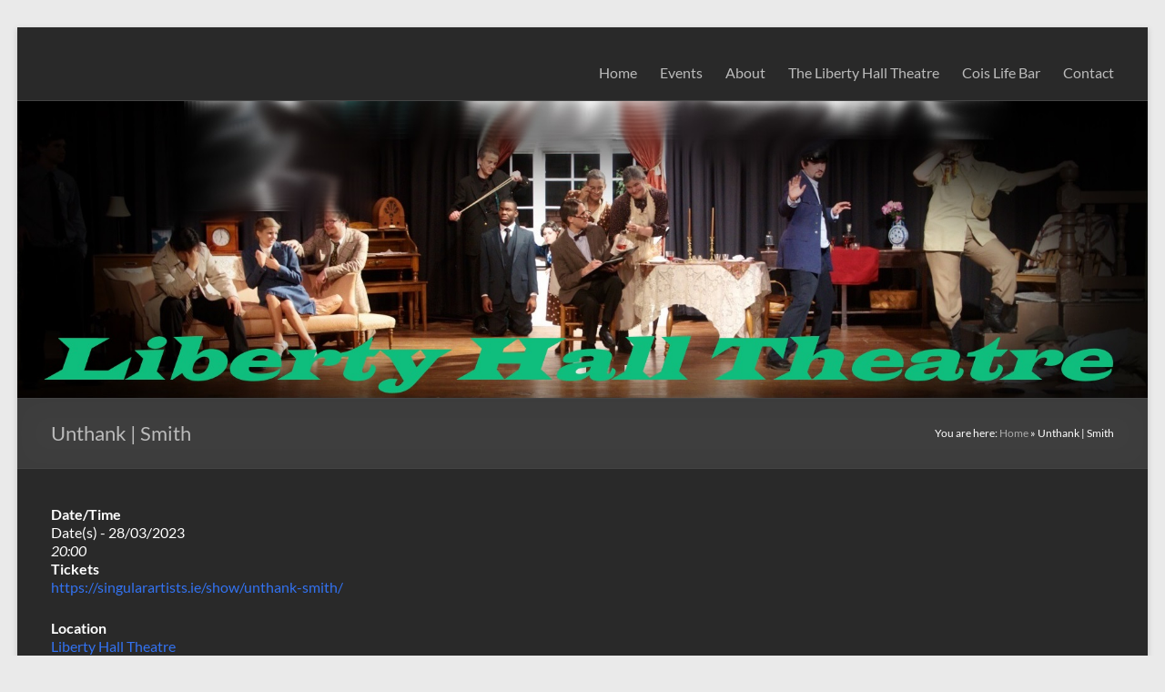

--- FILE ---
content_type: text/html; charset=UTF-8
request_url: https://libertyhalltheatre.ie/events/unthank-smith/
body_size: 47079
content:
<!DOCTYPE html>
<!--[if IE 7]>
<html class="ie ie7" lang="en-GB" prefix="og: https://ogp.me/ns# fb: https://ogp.me/ns/fb# article: https://ogp.me/ns/article#">
<![endif]-->
<!--[if IE 8]>
<html class="ie ie8" lang="en-GB" prefix="og: https://ogp.me/ns# fb: https://ogp.me/ns/fb# article: https://ogp.me/ns/article#">
<![endif]-->
<!--[if !(IE 7) & !(IE 8)]><!-->
<html lang="en-GB" prefix="og: https://ogp.me/ns# fb: https://ogp.me/ns/fb# article: https://ogp.me/ns/article#">
<!--<![endif]-->
<head>
	<meta charset="UTF-8" />
	<meta name="viewport" content="width=device-width, initial-scale=1">
	<link rel="profile" href="https://gmpg.org/xfn/11" />
	

<meta name="wpsso-begin" content="wpsso structured data begin"/>
<!-- generator:1 --><meta name="generator" content="WPSSO Core 21.11.2/S"/>
<link rel="shortlink" href="https://libertyhalltheatre.ie/?p=1773"/>
<meta property="fb:app_id" content="966242223397117"/>
<meta property="og:type" content="article"/>
<meta property="og:url" content="https://libertyhalltheatre.ie/events/unthank-smith/"/>
<meta property="og:locale" content="en_US"/>
<meta property="og:site_name" content="Liberty Hall Theatre"/>
<meta property="og:title" content="Unthank | Smith  &ndash; Liberty Hall Theatre"/>
<meta property="og:description" content="Unthank | Smith announces two intimate show dates for March next year, 27th in Empire Belfast and 28th March in The Liberty Hall Theatre, Dublin.&nbsp; Tickets will go on sale Friday, 2nd December at 10am. &nbsp; Two North-Eastern Mercury Prize-nominated artists from different musical worlds find common..."/>
<meta property="og:updated_time" content="2022-12-05T12:17:37+00:00"/>
<meta property="article:published_time" content="2022-11-25T13:41:29+00:00"/>
<meta property="article:modified_time" content="2022-12-05T12:17:37+00:00"/>
<meta name="twitter:domain" content="libertyhalltheatre.ie"/>
<meta name="twitter:title" content="Unthank | Smith  &ndash; Liberty Hall Theatre"/>
<meta name="twitter:description" content="Unthank | Smith announces two intimate show dates for March next year, 27th in Empire Belfast and 28th March in The Liberty Hall Theatre, Dublin.&nbsp; Tickets will go on sale Friday, 2nd December at..."/>
<meta name="twitter:card" content="summary"/>
<meta name="twitter:label1" content="Written by"/>
<meta name="twitter:data1" content="Marcin Jaworowski"/>
<meta name="twitter:label2" content="Est. reading time"/>
<meta name="twitter:data2" content="1 minute"/>
<meta name="author" content="Marcin Jaworowski"/>
<script type="application/ld+json" id="wpsso-schema-graph">{
    "@context": "https://schema.org",
    "@graph": [
        {
            "@id": "#sso/event/event/1773",
            "@context": "https://schema.org",
            "@type": "Event",
            "mainEntityOfPage": "https://libertyhalltheatre.ie/events/unthank-smith/",
            "url": "https://libertyhalltheatre.ie/events/unthank-smith/",
            "sameAs": [
                "https://libertyhalltheatre.ie/?p=1773"
            ],
            "name": "Unthank | Smith  &ndash; Liberty Hall Theatre",
            "description": "Unthank | Smith announces two intimate show dates for March next year, 27th in Empire Belfast and 28th March in The Liberty Hall Theatre, Dublin.&nbsp; Tickets will go on sale Friday, 2nd December at 10am. &nbsp; Two North-Eastern Mercury Prize-nominated artists from different musical worlds find common...",
            "inLanguage": "en_GB",
            "eventAttendanceMode": "https://schema.org/OfflineEventAttendanceMode",
            "eventStatus": "https://schema.org/EventScheduled"
        }
    ]
}</script>
<meta name="wpsso-end" content="wpsso structured data end"/>
<meta name="wpsso-cached" content="2026-01-12T09:28:03+00:00 for libertyhalltheatre.ie"/>
<meta name="wpsso-added" content="2026-01-24T18:32:28+00:00 in 0.000588 secs (100.36 MB peak)"/>

<meta name='robots' content='index, follow, max-image-preview:large, max-snippet:-1, max-video-preview:-1' />

	<!-- This site is optimized with the Yoast SEO plugin v26.8 - https://yoast.com/product/yoast-seo-wordpress/ -->
	<title>Unthank | Smith - Liberty Hall Theatre</title>
	<link rel="canonical" href="https://libertyhalltheatre.ie/events/unthank-smith/" />
	<script type="application/ld+json" class="yoast-schema-graph">{"@context":"https://schema.org","@graph":[{"@type":"BreadcrumbList","@id":"https://libertyhalltheatre.ie/events/unthank-smith/#breadcrumb","itemListElement":[{"@type":"ListItem","position":1,"name":"Home","item":"https://libertyhalltheatre.ie/"},{"@type":"ListItem","position":2,"name":"Unthank | Smith"}]}]}</script>
	<!-- / Yoast SEO plugin. -->


<link rel="alternate" type="application/rss+xml" title="Liberty Hall Theatre &raquo; Feed" href="https://libertyhalltheatre.ie/feed/" />
<link rel="alternate" title="oEmbed (JSON)" type="application/json+oembed" href="https://libertyhalltheatre.ie/wp-json/oembed/1.0/embed?url=https%3A%2F%2Flibertyhalltheatre.ie%2Fevents%2Funthank-smith%2F" />
<link rel="alternate" title="oEmbed (XML)" type="text/xml+oembed" href="https://libertyhalltheatre.ie/wp-json/oembed/1.0/embed?url=https%3A%2F%2Flibertyhalltheatre.ie%2Fevents%2Funthank-smith%2F&#038;format=xml" />
<style id='wp-img-auto-sizes-contain-inline-css' type='text/css'>
img:is([sizes=auto i],[sizes^="auto," i]){contain-intrinsic-size:3000px 1500px}
/*# sourceURL=wp-img-auto-sizes-contain-inline-css */
</style>
<link rel='stylesheet' id='validate-engine-css-css' href='https://libertyhalltheatre.ie/wp-content/plugins/wysija-newsletters/css/validationEngine.jquery.css?ver=2.22' type='text/css' media='all' />

<style id='wp-emoji-styles-inline-css' type='text/css'>

	img.wp-smiley, img.emoji {
		display: inline !important;
		border: none !important;
		box-shadow: none !important;
		height: 1em !important;
		width: 1em !important;
		margin: 0 0.07em !important;
		vertical-align: -0.1em !important;
		background: none !important;
		padding: 0 !important;
	}
/*# sourceURL=wp-emoji-styles-inline-css */
</style>
<link rel='stylesheet' id='wp-block-library-css' href='https://libertyhalltheatre.ie/wp-includes/css/dist/block-library/style.min.css?ver=6a4774f0d7659d784e37cb9c7d24da6d' type='text/css' media='all' />
<style id='global-styles-inline-css' type='text/css'>
:root{--wp--preset--aspect-ratio--square: 1;--wp--preset--aspect-ratio--4-3: 4/3;--wp--preset--aspect-ratio--3-4: 3/4;--wp--preset--aspect-ratio--3-2: 3/2;--wp--preset--aspect-ratio--2-3: 2/3;--wp--preset--aspect-ratio--16-9: 16/9;--wp--preset--aspect-ratio--9-16: 9/16;--wp--preset--color--black: #000000;--wp--preset--color--cyan-bluish-gray: #abb8c3;--wp--preset--color--white: #ffffff;--wp--preset--color--pale-pink: #f78da7;--wp--preset--color--vivid-red: #cf2e2e;--wp--preset--color--luminous-vivid-orange: #ff6900;--wp--preset--color--luminous-vivid-amber: #fcb900;--wp--preset--color--light-green-cyan: #7bdcb5;--wp--preset--color--vivid-green-cyan: #00d084;--wp--preset--color--pale-cyan-blue: #8ed1fc;--wp--preset--color--vivid-cyan-blue: #0693e3;--wp--preset--color--vivid-purple: #9b51e0;--wp--preset--gradient--vivid-cyan-blue-to-vivid-purple: linear-gradient(135deg,rgb(6,147,227) 0%,rgb(155,81,224) 100%);--wp--preset--gradient--light-green-cyan-to-vivid-green-cyan: linear-gradient(135deg,rgb(122,220,180) 0%,rgb(0,208,130) 100%);--wp--preset--gradient--luminous-vivid-amber-to-luminous-vivid-orange: linear-gradient(135deg,rgb(252,185,0) 0%,rgb(255,105,0) 100%);--wp--preset--gradient--luminous-vivid-orange-to-vivid-red: linear-gradient(135deg,rgb(255,105,0) 0%,rgb(207,46,46) 100%);--wp--preset--gradient--very-light-gray-to-cyan-bluish-gray: linear-gradient(135deg,rgb(238,238,238) 0%,rgb(169,184,195) 100%);--wp--preset--gradient--cool-to-warm-spectrum: linear-gradient(135deg,rgb(74,234,220) 0%,rgb(151,120,209) 20%,rgb(207,42,186) 40%,rgb(238,44,130) 60%,rgb(251,105,98) 80%,rgb(254,248,76) 100%);--wp--preset--gradient--blush-light-purple: linear-gradient(135deg,rgb(255,206,236) 0%,rgb(152,150,240) 100%);--wp--preset--gradient--blush-bordeaux: linear-gradient(135deg,rgb(254,205,165) 0%,rgb(254,45,45) 50%,rgb(107,0,62) 100%);--wp--preset--gradient--luminous-dusk: linear-gradient(135deg,rgb(255,203,112) 0%,rgb(199,81,192) 50%,rgb(65,88,208) 100%);--wp--preset--gradient--pale-ocean: linear-gradient(135deg,rgb(255,245,203) 0%,rgb(182,227,212) 50%,rgb(51,167,181) 100%);--wp--preset--gradient--electric-grass: linear-gradient(135deg,rgb(202,248,128) 0%,rgb(113,206,126) 100%);--wp--preset--gradient--midnight: linear-gradient(135deg,rgb(2,3,129) 0%,rgb(40,116,252) 100%);--wp--preset--font-size--small: 13px;--wp--preset--font-size--medium: 20px;--wp--preset--font-size--large: 36px;--wp--preset--font-size--x-large: 42px;--wp--preset--spacing--20: 0.44rem;--wp--preset--spacing--30: 0.67rem;--wp--preset--spacing--40: 1rem;--wp--preset--spacing--50: 1.5rem;--wp--preset--spacing--60: 2.25rem;--wp--preset--spacing--70: 3.38rem;--wp--preset--spacing--80: 5.06rem;--wp--preset--shadow--natural: 6px 6px 9px rgba(0, 0, 0, 0.2);--wp--preset--shadow--deep: 12px 12px 50px rgba(0, 0, 0, 0.4);--wp--preset--shadow--sharp: 6px 6px 0px rgba(0, 0, 0, 0.2);--wp--preset--shadow--outlined: 6px 6px 0px -3px rgb(255, 255, 255), 6px 6px rgb(0, 0, 0);--wp--preset--shadow--crisp: 6px 6px 0px rgb(0, 0, 0);}:root { --wp--style--global--content-size: 760px;--wp--style--global--wide-size: 1160px; }:where(body) { margin: 0; }.wp-site-blocks > .alignleft { float: left; margin-right: 2em; }.wp-site-blocks > .alignright { float: right; margin-left: 2em; }.wp-site-blocks > .aligncenter { justify-content: center; margin-left: auto; margin-right: auto; }:where(.wp-site-blocks) > * { margin-block-start: 24px; margin-block-end: 0; }:where(.wp-site-blocks) > :first-child { margin-block-start: 0; }:where(.wp-site-blocks) > :last-child { margin-block-end: 0; }:root { --wp--style--block-gap: 24px; }:root :where(.is-layout-flow) > :first-child{margin-block-start: 0;}:root :where(.is-layout-flow) > :last-child{margin-block-end: 0;}:root :where(.is-layout-flow) > *{margin-block-start: 24px;margin-block-end: 0;}:root :where(.is-layout-constrained) > :first-child{margin-block-start: 0;}:root :where(.is-layout-constrained) > :last-child{margin-block-end: 0;}:root :where(.is-layout-constrained) > *{margin-block-start: 24px;margin-block-end: 0;}:root :where(.is-layout-flex){gap: 24px;}:root :where(.is-layout-grid){gap: 24px;}.is-layout-flow > .alignleft{float: left;margin-inline-start: 0;margin-inline-end: 2em;}.is-layout-flow > .alignright{float: right;margin-inline-start: 2em;margin-inline-end: 0;}.is-layout-flow > .aligncenter{margin-left: auto !important;margin-right: auto !important;}.is-layout-constrained > .alignleft{float: left;margin-inline-start: 0;margin-inline-end: 2em;}.is-layout-constrained > .alignright{float: right;margin-inline-start: 2em;margin-inline-end: 0;}.is-layout-constrained > .aligncenter{margin-left: auto !important;margin-right: auto !important;}.is-layout-constrained > :where(:not(.alignleft):not(.alignright):not(.alignfull)){max-width: var(--wp--style--global--content-size);margin-left: auto !important;margin-right: auto !important;}.is-layout-constrained > .alignwide{max-width: var(--wp--style--global--wide-size);}body .is-layout-flex{display: flex;}.is-layout-flex{flex-wrap: wrap;align-items: center;}.is-layout-flex > :is(*, div){margin: 0;}body .is-layout-grid{display: grid;}.is-layout-grid > :is(*, div){margin: 0;}body{padding-top: 0px;padding-right: 0px;padding-bottom: 0px;padding-left: 0px;}a:where(:not(.wp-element-button)){text-decoration: underline;}:root :where(.wp-element-button, .wp-block-button__link){background-color: #32373c;border-width: 0;color: #fff;font-family: inherit;font-size: inherit;font-style: inherit;font-weight: inherit;letter-spacing: inherit;line-height: inherit;padding-top: calc(0.667em + 2px);padding-right: calc(1.333em + 2px);padding-bottom: calc(0.667em + 2px);padding-left: calc(1.333em + 2px);text-decoration: none;text-transform: inherit;}.has-black-color{color: var(--wp--preset--color--black) !important;}.has-cyan-bluish-gray-color{color: var(--wp--preset--color--cyan-bluish-gray) !important;}.has-white-color{color: var(--wp--preset--color--white) !important;}.has-pale-pink-color{color: var(--wp--preset--color--pale-pink) !important;}.has-vivid-red-color{color: var(--wp--preset--color--vivid-red) !important;}.has-luminous-vivid-orange-color{color: var(--wp--preset--color--luminous-vivid-orange) !important;}.has-luminous-vivid-amber-color{color: var(--wp--preset--color--luminous-vivid-amber) !important;}.has-light-green-cyan-color{color: var(--wp--preset--color--light-green-cyan) !important;}.has-vivid-green-cyan-color{color: var(--wp--preset--color--vivid-green-cyan) !important;}.has-pale-cyan-blue-color{color: var(--wp--preset--color--pale-cyan-blue) !important;}.has-vivid-cyan-blue-color{color: var(--wp--preset--color--vivid-cyan-blue) !important;}.has-vivid-purple-color{color: var(--wp--preset--color--vivid-purple) !important;}.has-black-background-color{background-color: var(--wp--preset--color--black) !important;}.has-cyan-bluish-gray-background-color{background-color: var(--wp--preset--color--cyan-bluish-gray) !important;}.has-white-background-color{background-color: var(--wp--preset--color--white) !important;}.has-pale-pink-background-color{background-color: var(--wp--preset--color--pale-pink) !important;}.has-vivid-red-background-color{background-color: var(--wp--preset--color--vivid-red) !important;}.has-luminous-vivid-orange-background-color{background-color: var(--wp--preset--color--luminous-vivid-orange) !important;}.has-luminous-vivid-amber-background-color{background-color: var(--wp--preset--color--luminous-vivid-amber) !important;}.has-light-green-cyan-background-color{background-color: var(--wp--preset--color--light-green-cyan) !important;}.has-vivid-green-cyan-background-color{background-color: var(--wp--preset--color--vivid-green-cyan) !important;}.has-pale-cyan-blue-background-color{background-color: var(--wp--preset--color--pale-cyan-blue) !important;}.has-vivid-cyan-blue-background-color{background-color: var(--wp--preset--color--vivid-cyan-blue) !important;}.has-vivid-purple-background-color{background-color: var(--wp--preset--color--vivid-purple) !important;}.has-black-border-color{border-color: var(--wp--preset--color--black) !important;}.has-cyan-bluish-gray-border-color{border-color: var(--wp--preset--color--cyan-bluish-gray) !important;}.has-white-border-color{border-color: var(--wp--preset--color--white) !important;}.has-pale-pink-border-color{border-color: var(--wp--preset--color--pale-pink) !important;}.has-vivid-red-border-color{border-color: var(--wp--preset--color--vivid-red) !important;}.has-luminous-vivid-orange-border-color{border-color: var(--wp--preset--color--luminous-vivid-orange) !important;}.has-luminous-vivid-amber-border-color{border-color: var(--wp--preset--color--luminous-vivid-amber) !important;}.has-light-green-cyan-border-color{border-color: var(--wp--preset--color--light-green-cyan) !important;}.has-vivid-green-cyan-border-color{border-color: var(--wp--preset--color--vivid-green-cyan) !important;}.has-pale-cyan-blue-border-color{border-color: var(--wp--preset--color--pale-cyan-blue) !important;}.has-vivid-cyan-blue-border-color{border-color: var(--wp--preset--color--vivid-cyan-blue) !important;}.has-vivid-purple-border-color{border-color: var(--wp--preset--color--vivid-purple) !important;}.has-vivid-cyan-blue-to-vivid-purple-gradient-background{background: var(--wp--preset--gradient--vivid-cyan-blue-to-vivid-purple) !important;}.has-light-green-cyan-to-vivid-green-cyan-gradient-background{background: var(--wp--preset--gradient--light-green-cyan-to-vivid-green-cyan) !important;}.has-luminous-vivid-amber-to-luminous-vivid-orange-gradient-background{background: var(--wp--preset--gradient--luminous-vivid-amber-to-luminous-vivid-orange) !important;}.has-luminous-vivid-orange-to-vivid-red-gradient-background{background: var(--wp--preset--gradient--luminous-vivid-orange-to-vivid-red) !important;}.has-very-light-gray-to-cyan-bluish-gray-gradient-background{background: var(--wp--preset--gradient--very-light-gray-to-cyan-bluish-gray) !important;}.has-cool-to-warm-spectrum-gradient-background{background: var(--wp--preset--gradient--cool-to-warm-spectrum) !important;}.has-blush-light-purple-gradient-background{background: var(--wp--preset--gradient--blush-light-purple) !important;}.has-blush-bordeaux-gradient-background{background: var(--wp--preset--gradient--blush-bordeaux) !important;}.has-luminous-dusk-gradient-background{background: var(--wp--preset--gradient--luminous-dusk) !important;}.has-pale-ocean-gradient-background{background: var(--wp--preset--gradient--pale-ocean) !important;}.has-electric-grass-gradient-background{background: var(--wp--preset--gradient--electric-grass) !important;}.has-midnight-gradient-background{background: var(--wp--preset--gradient--midnight) !important;}.has-small-font-size{font-size: var(--wp--preset--font-size--small) !important;}.has-medium-font-size{font-size: var(--wp--preset--font-size--medium) !important;}.has-large-font-size{font-size: var(--wp--preset--font-size--large) !important;}.has-x-large-font-size{font-size: var(--wp--preset--font-size--x-large) !important;}
/*# sourceURL=global-styles-inline-css */
</style>

<link rel='stylesheet' id='contact-form-7-css' href='https://libertyhalltheatre.ie/wp-content/plugins/contact-form-7/includes/css/styles.css?ver=6.1.4' type='text/css' media='all' />
<link rel='stylesheet' id='events-manager-css' href='https://libertyhalltheatre.ie/wp-content/plugins/events-manager/includes/css/events-manager.min.css?ver=7.2.3.1' type='text/css' media='all' />
<style id='events-manager-inline-css' type='text/css'>
body .em { --font-family : inherit; --font-weight : inherit; --font-size : 1em; --line-height : inherit; }
/*# sourceURL=events-manager-inline-css */
</style>
<link rel='stylesheet' id='font-awesome-4-css' href='https://libertyhalltheatre.ie/wp-content/themes/spacious/font-awesome/library/font-awesome/css/v4-shims.min.css?ver=4.7.0' type='text/css' media='all' />
<link rel='stylesheet' id='font-awesome-all-css' href='https://libertyhalltheatre.ie/wp-content/themes/spacious/font-awesome/library/font-awesome/css/all.min.css?ver=6.7.2' type='text/css' media='all' />
<link rel='stylesheet' id='font-awesome-solid-css' href='https://libertyhalltheatre.ie/wp-content/themes/spacious/font-awesome/library/font-awesome/css/solid.min.css?ver=6.7.2' type='text/css' media='all' />
<link rel='stylesheet' id='font-awesome-regular-css' href='https://libertyhalltheatre.ie/wp-content/themes/spacious/font-awesome/library/font-awesome/css/regular.min.css?ver=6.7.2' type='text/css' media='all' />
<link rel='stylesheet' id='font-awesome-brands-css' href='https://libertyhalltheatre.ie/wp-content/themes/spacious/font-awesome/library/font-awesome/css/brands.min.css?ver=6.7.2' type='text/css' media='all' />
<link rel='stylesheet' id='spacious_style-css' href='https://libertyhalltheatre.ie/wp-content/themes/spacious/style.css?ver=6a4774f0d7659d784e37cb9c7d24da6d' type='text/css' media='all' />
<link rel='stylesheet' id='spacious_dark_style-css' href='https://libertyhalltheatre.ie/wp-content/themes/spacious/css/dark.css?ver=6a4774f0d7659d784e37cb9c7d24da6d' type='text/css' media='all' />
<link rel='stylesheet' id='spacious-genericons-css' href='https://libertyhalltheatre.ie/wp-content/themes/spacious/genericons/genericons.css?ver=3.3.1' type='text/css' media='all' />
<link rel='stylesheet' id='spacious-font-awesome-css' href='https://libertyhalltheatre.ie/wp-content/themes/spacious/font-awesome/css/font-awesome.min.css?ver=4.7.1' type='text/css' media='all' />
<script type="text/javascript" src="https://libertyhalltheatre.ie/wp-includes/js/jquery/jquery.min.js?ver=3.7.1" id="jquery-core-js"></script>
<script type="text/javascript" src="https://libertyhalltheatre.ie/wp-includes/js/jquery/jquery-migrate.min.js?ver=3.4.1" id="jquery-migrate-js"></script>
<script type="text/javascript" src="https://libertyhalltheatre.ie/wp-includes/js/jquery/ui/core.min.js?ver=1.13.3" id="jquery-ui-core-js"></script>
<script type="text/javascript" src="https://libertyhalltheatre.ie/wp-includes/js/jquery/ui/mouse.min.js?ver=1.13.3" id="jquery-ui-mouse-js"></script>
<script type="text/javascript" src="https://libertyhalltheatre.ie/wp-includes/js/jquery/ui/sortable.min.js?ver=1.13.3" id="jquery-ui-sortable-js"></script>
<script type="text/javascript" src="https://libertyhalltheatre.ie/wp-includes/js/jquery/ui/datepicker.min.js?ver=1.13.3" id="jquery-ui-datepicker-js"></script>
<script type="text/javascript" id="jquery-ui-datepicker-js-after">
/* <![CDATA[ */
jQuery(function(jQuery){jQuery.datepicker.setDefaults({"closeText":"Close","currentText":"Today","monthNames":["January","February","March","April","May","June","July","August","September","October","November","December"],"monthNamesShort":["Jan","Feb","Mar","Apr","May","Jun","Jul","Aug","Sep","Oct","Nov","Dec"],"nextText":"Next","prevText":"Previous","dayNames":["Sunday","Monday","Tuesday","Wednesday","Thursday","Friday","Saturday"],"dayNamesShort":["Sun","Mon","Tue","Wed","Thu","Fri","Sat"],"dayNamesMin":["S","M","T","W","T","F","S"],"dateFormat":"d MM yy","firstDay":1,"isRTL":false});});
//# sourceURL=jquery-ui-datepicker-js-after
/* ]]> */
</script>
<script type="text/javascript" src="https://libertyhalltheatre.ie/wp-includes/js/jquery/ui/resizable.min.js?ver=1.13.3" id="jquery-ui-resizable-js"></script>
<script type="text/javascript" src="https://libertyhalltheatre.ie/wp-includes/js/jquery/ui/draggable.min.js?ver=1.13.3" id="jquery-ui-draggable-js"></script>
<script type="text/javascript" src="https://libertyhalltheatre.ie/wp-includes/js/jquery/ui/controlgroup.min.js?ver=1.13.3" id="jquery-ui-controlgroup-js"></script>
<script type="text/javascript" src="https://libertyhalltheatre.ie/wp-includes/js/jquery/ui/checkboxradio.min.js?ver=1.13.3" id="jquery-ui-checkboxradio-js"></script>
<script type="text/javascript" src="https://libertyhalltheatre.ie/wp-includes/js/jquery/ui/button.min.js?ver=1.13.3" id="jquery-ui-button-js"></script>
<script type="text/javascript" src="https://libertyhalltheatre.ie/wp-includes/js/jquery/ui/dialog.min.js?ver=1.13.3" id="jquery-ui-dialog-js"></script>
<script type="text/javascript" id="events-manager-js-extra">
/* <![CDATA[ */
var EM = {"ajaxurl":"https://libertyhalltheatre.ie/wp-admin/admin-ajax.php","locationajaxurl":"https://libertyhalltheatre.ie/wp-admin/admin-ajax.php?action=locations_search","firstDay":"1","locale":"en","dateFormat":"yy-mm-dd","ui_css":"https://libertyhalltheatre.ie/wp-content/plugins/events-manager/includes/css/jquery-ui/build.min.css","show24hours":"1","is_ssl":"1","autocomplete_limit":"10","calendar":{"breakpoints":{"small":560,"medium":908,"large":false},"month_format":"M Y"},"phone":"","datepicker":{"format":"d/m/Y"},"search":{"breakpoints":{"small":650,"medium":850,"full":false}},"url":"https://libertyhalltheatre.ie/wp-content/plugins/events-manager","assets":{"input.em-uploader":{"js":{"em-uploader":{"url":"https://libertyhalltheatre.ie/wp-content/plugins/events-manager/includes/js/em-uploader.js?v=7.2.3.1","event":"em_uploader_ready"}}},".em-event-editor":{"js":{"event-editor":{"url":"https://libertyhalltheatre.ie/wp-content/plugins/events-manager/includes/js/events-manager-event-editor.js?v=7.2.3.1","event":"em_event_editor_ready"}},"css":{"event-editor":"https://libertyhalltheatre.ie/wp-content/plugins/events-manager/includes/css/events-manager-event-editor.min.css?v=7.2.3.1"}},".em-recurrence-sets, .em-timezone":{"js":{"luxon":{"url":"luxon/luxon.js?v=7.2.3.1","event":"em_luxon_ready"}}},".em-booking-form, #em-booking-form, .em-booking-recurring, .em-event-booking-form":{"js":{"em-bookings":{"url":"https://libertyhalltheatre.ie/wp-content/plugins/events-manager/includes/js/bookingsform.js?v=7.2.3.1","event":"em_booking_form_js_loaded"}}},"#em-opt-archetypes":{"js":{"archetypes":"https://libertyhalltheatre.ie/wp-content/plugins/events-manager/includes/js/admin-archetype-editor.js?v=7.2.3.1","archetypes_ms":"https://libertyhalltheatre.ie/wp-content/plugins/events-manager/includes/js/admin-archetypes.js?v=7.2.3.1","qs":"qs/qs.js?v=7.2.3.1"}}},"cached":"1","txt_search":"Search","txt_searching":"Searching...","txt_loading":"Loading..."};
//# sourceURL=events-manager-js-extra
/* ]]> */
</script>
<script type="text/javascript" src="https://libertyhalltheatre.ie/wp-content/plugins/events-manager/includes/js/events-manager.js?ver=7.2.3.1" id="events-manager-js"></script>
<script type="text/javascript" src="https://libertyhalltheatre.ie/wp-content/themes/spacious/js/spacious-custom.js?ver=6a4774f0d7659d784e37cb9c7d24da6d" id="spacious-custom-js"></script>
<script type="text/javascript" src="https://libertyhalltheatre.ie/wp-content/plugins/wp-image-zoooom/assets/js/jquery.image_zoom.min.js?ver=1.60" id="image_zoooom-js" defer="defer" data-wp-strategy="defer" fetchpriority="low"></script>
<script type="text/javascript" id="image_zoooom-init-js-extra">
/* <![CDATA[ */
var IZ = {"options":{"lensShape":"square","lensSize":200,"lensBorderSize":1,"lensBorderColour":"#ffffff","borderRadius":0,"cursor":"zoom-in","zoomWindowWidth":400,"zoomWindowHeight":360,"zoomWindowOffsetx":10,"borderSize":1,"borderColour":"#888888","zoomWindowShadow":4,"lensFadeIn":500,"lensFadeOut":500,"zoomWindowFadeIn":500,"zoomWindowFadeOut":500,"easingAmount":12,"tint":"true","tintColour":"#ffffff","tintOpacity":0.1000000000000000055511151231257827021181583404541015625},"with_woocommerce":"0","exchange_thumbnails":"1","enable_mobile":"0","woo_categories":"0","woo_slider":"0","enable_surecart":"0"};
//# sourceURL=image_zoooom-init-js-extra
/* ]]> */
</script>
<script type="text/javascript" src="https://libertyhalltheatre.ie/wp-content/plugins/wp-image-zoooom/assets/js/image_zoom-init.js?ver=1.60" id="image_zoooom-init-js" defer="defer" data-wp-strategy="defer" fetchpriority="low"></script>
<link rel="https://api.w.org/" href="https://libertyhalltheatre.ie/wp-json/" /><!-- Analytics by WP Statistics - https://wp-statistics.com -->
	<style type="text/css">
			#site-title,
		#site-description {
			position: absolute;
			clip: rect(1px, 1px, 1px, 1px);
		}
		</style>
	<style type="text/css">img.zoooom,.zoooom img{padding:0!important;}</style><script type="text/javascript"></script><link rel="icon" href="https://libertyhalltheatre.ie/wp-content/uploads/2014/10/cropped-logo_footer_new-32x32.png" sizes="32x32" />
<link rel="icon" href="https://libertyhalltheatre.ie/wp-content/uploads/2014/10/cropped-logo_footer_new-192x192.png" sizes="192x192" />
<link rel="apple-touch-icon" href="https://libertyhalltheatre.ie/wp-content/uploads/2014/10/cropped-logo_footer_new-180x180.png" />
<meta name="msapplication-TileImage" content="https://libertyhalltheatre.ie/wp-content/uploads/2014/10/cropped-logo_footer_new-270x270.png" />
		<style type="text/css" id="wp-custom-css">
			p {
	color:#fff !important;
}
table {
	color:#fff!important;
}
li {
	color:#fff!important;
}
span{
	color:#fff!important;
}		</style>
		</head>

<body data-rsssl=1 class="wp-singular event-template-default single single-event postid-1773 wp-custom-logo wp-embed-responsive wp-theme-spacious no-sidebar-full-width narrow-1218 wpsso-post-1773-type-event">


<div id="page" class="hfeed site">
	<a class="skip-link screen-reader-text" href="#main">Skip to content</a>

	
	
	<header id="masthead" class="site-header clearfix spacious-header-display-one">

		
		
		<div id="header-text-nav-container" class="">

			<div class="inner-wrap" id="spacious-header-display-one">

				<div id="header-text-nav-wrap" class="clearfix">
					<div id="header-left-section">
						
						<div id="header-text" class="">
															<h3 id="site-title">
									<a href="https://libertyhalltheatre.ie/"
									   title="Liberty Hall Theatre"
									   rel="home">Liberty Hall Theatre</a>
								</h3>
														<p id="site-description">has presented  pantomimes, plays, opera, comedy, films and  festivals and shows. Shows from all over Ireland, both amateur and professional and many community and voluntary arts /performance groups have performed on the stage.</p>
							<!-- #site-description -->
						</div><!-- #header-text -->

					</div><!-- #header-left-section -->
					<div id="header-right-section">
						
													<div class="header-action">
															</div>
						
						
		<nav id="site-navigation" class="main-navigation clearfix   " role="navigation">
			<p class="menu-toggle">
				<span class="screen-reader-text">Menu</span>
			</p>
			<div class="menu-primary-container"><ul id="menu-top-menu" class="menu"><li id="menu-item-680" class="menu-item menu-item-type-post_type menu-item-object-page menu-item-home menu-item-680"><a href="https://libertyhalltheatre.ie/">Home</a></li>
<li id="menu-item-909" class="menu-item menu-item-type-post_type menu-item-object-page menu-item-909"><a href="https://libertyhalltheatre.ie/events-5/">Events</a></li>
<li id="menu-item-22" class="menu-item menu-item-type-post_type menu-item-object-page menu-item-22"><a href="https://libertyhalltheatre.ie/about/">About</a></li>
<li id="menu-item-728" class="menu-item menu-item-type-post_type menu-item-object-page menu-item-728"><a href="https://libertyhalltheatre.ie/the-liberty-hall-theatre/">The Liberty Hall Theatre</a></li>
<li id="menu-item-725" class="menu-item menu-item-type-post_type menu-item-object-page menu-item-725"><a href="https://libertyhalltheatre.ie/cois-life-bar/">Cois Life Bar</a></li>
<li id="menu-item-17" class="menu-item menu-item-type-post_type menu-item-object-page menu-item-17"><a href="https://libertyhalltheatre.ie/contact/">Contact</a></li>
</ul></div>		</nav>

		
					</div><!-- #header-right-section -->

				</div><!-- #header-text-nav-wrap -->
			</div><!-- .inner-wrap -->
					</div><!-- #header-text-nav-container -->

		<div id="wp-custom-header" class="wp-custom-header"><img src="https://libertyhalltheatre.ie/wp-content/uploads/2017/06/slider11.jpg" class="header-image" width="1796" height="471" alt="Liberty Hall Theatre"></div>
						<div class="header-post-title-container clearfix">
					<div class="inner-wrap">
						<div class="post-title-wrapper">
																								<h1 class="header-post-title-class">Unthank | Smith</h1>
																						</div>
						<div class="breadcrumb"><span class="breadcrumb-title">You are here: </span><span><span><a href="https://libertyhalltheatre.ie/">Home</a></span> » <span class="breadcrumb_last" aria-current="page">Unthank | Smith</span></span></div> <!-- .breadcrumb : Yoast -->					</div>
				</div>
					</header>
			<div id="main" class="clearfix">
		<div class="inner-wrap">

	
	<div id="primary">
		<div id="content" class="clearfix">
			
				
<article id="post-1773" class="post-1773 event type-event status-publish hentry">
		<div class="entry-content clearfix">
		<div class="em em-view-container" id="em-view-6" data-view="event">
	<div class="em pixelbones em-item em-item-single em-event em-event-single em-event-184 " id="em-event-6" data-view-id="6">
		<div style="float:right; margin:0px 0px 15px 15px;"></div>
<p>
	<strong>Date/Time</strong><br/>
	Date(s) - 28/03/2023<br /><i>20:00</i><br>
	<strong>Tickets</strong><br/>
        <a href="https://singularartists.ie/show/unthank-smith/">https://singularartists.ie/show/unthank-smith/</a>
</p>

<p>
	<strong>Location</strong><br/>
	<a href="https://libertyhalltheatre.ie/locations/liberty-hall-theatre/">Liberty Hall Theatre </a>
</p>

<br style="clear:both" />
<p><img decoding="async" class="aligncenter size-large wp-image-1784" src="https://libertyhalltheatre.ie/wp-content/uploads/2022/11/Unthank-Smith-SG-SQ-1024x1024.jpg" alt="" width="750" height="750" data-wp-pid="1784" srcset="https://libertyhalltheatre.ie/wp-content/uploads/2022/11/Unthank-Smith-SG-SQ-1024x1024.jpg 1024w, https://libertyhalltheatre.ie/wp-content/uploads/2022/11/Unthank-Smith-SG-SQ-300x300.jpg 300w, https://libertyhalltheatre.ie/wp-content/uploads/2022/11/Unthank-Smith-SG-SQ-150x150.jpg 150w, https://libertyhalltheatre.ie/wp-content/uploads/2022/11/Unthank-Smith-SG-SQ-768x768.jpg 768w, https://libertyhalltheatre.ie/wp-content/uploads/2022/11/Unthank-Smith-SG-SQ-600x600.jpg 600w, https://libertyhalltheatre.ie/wp-content/uploads/2022/11/Unthank-Smith-SG-SQ-270x270.jpg 270w, https://libertyhalltheatre.ie/wp-content/uploads/2022/11/Unthank-Smith-SG-SQ-230x230.jpg 230w, https://libertyhalltheatre.ie/wp-content/uploads/2022/11/Unthank-Smith-SG-SQ.jpg 1080w" sizes="(max-width: 750px) 100vw, 750px" /></p>
<p><span style="font-weight: 400;">Unthank | Smith announces two intimate show dates for March next year, 27th in Empire Belfast and 28th March in The Liberty Hall Theatre, Dublin.&nbsp; Tickets will go on sale Friday, 2nd December at 10am.</span></p>
<p>&nbsp;</p>
<p><span style="font-weight: 400;">Two North-Eastern Mercury Prize-nominated artists from different musical worlds find common ground with an exploratory merging of voices and acoustic sounds. After first meeting backstage at an Africa Express show in Middlesbrough Town Hall, Paul approached Rachel to see if she would like to sing together, given his interest in folk music and their regional connections. As one of two lead singers of The Unthanks, Rachel Unthank has dedicated much of her career to celebrating folk songs by writers little known beyond the North East, such as Graeme Miles, whose &#8216;Horumarye&#8217; appears on the album. Rachel&#8217;s knowledge of traditional song allowed them to quickly add material to the original songs Paul was writing, in addition to &#8216;Seven Tears&#8217;, a rare Unthank original, inspired by Norse mythology.</span></p>
<p><span style="font-weight: 400;">They performed together as part of Lauren Laverne&#8217;s Great Northern Soundtrack at the 2018 Great Exhibition of the North, as well as recording a live session for Laverne&#8217;s BBC6 Music show. Co- produced by David Brewis of Field Music, this raw and atmospheric album features Faye MacCalman of emerging avant-jazz group Archipelago on clarinet, and exploratory drums by Bonnie &#8216;Prince&#8217; Billy/Alasdair Roberts collaborator Alex Neilson, of Trembling Bells (cult) fame.&nbsp;</span></p>

	</div>
</div>
	<div class="extra-hatom-entry-title"><span class="entry-title">Unthank | Smith</span></div>	</div>

	
	</article>

						<ul class="default-wp-page clearfix">
			<li class="previous"><a href="https://libertyhalltheatre.ie/events/mccartney-all-the-best/" rel="prev"><span class="meta-nav">&larr;</span> McCartney All The Best</a></li>
			<li class="next"><a href="https://libertyhalltheatre.ie/events/garth-marenghi/" rel="next">Garth Marenghi <span class="meta-nav">&rarr;</span></a></li>
		</ul>
	
				
				
				
			
		</div><!-- #content -->
	</div><!-- #primary -->

	
	

</div><!-- .inner-wrap -->
</div><!-- #main -->

<footer id="colophon" class="clearfix">
	<div class="footer-widgets-wrapper">
	<div class="inner-wrap">
		<div class="footer-widgets-area clearfix">
			<div class="tg-one-fourth tg-column-1">
				<aside id="text-9" class="widget widget_text"><h3 class="widget-title"><span>About</span></h3>			<div class="textwidget"><p>The modern Liberty Hall opened in the early 1960’s. Built by the T.G.W.U as a facility for the union. The hall itself was originally a 700 seater flat floored venue on two levels with a small proscenium stage.<br />
The seats were uncomfortable fixed flip up theatre seats, and a spiral staircase that went to the balcony. The venue was mainly used for Union Meetings but plays, set dancing and bingo were regular events. The Irish Folk revival of the 1960’s found a willing home here.</p>
</div>
		</aside>			</div>
							<div class="tg-one-fourth tg-column-2">
					<aside id="search-6" class="widget widget_search"><form action="https://libertyhalltheatre.ie/" class="search-form searchform clearfix" method="get">
	<div class="search-wrap">
		<input type="text" placeholder="Search" class="s field" name="s">
		<button class="search-icon" type="submit"></button>
	</div>
</form><!-- .searchform --></aside>				</div>
										<div class="tg-one-fourth tg-after-two-blocks-clearfix tg-column-3">
					<aside id="text-8" class="widget widget_text"><h3 class="widget-title"><span>Contact Us</span></h3>			<div class="textwidget"><p>Liberty Hall Theatre<br />
Eden Quay<br />
Dublin 1<br />
Phone: <a href="tel:0035318586354">(+353) (0) 1 858 6354</a><br />
E-mail: <a href="mailto:lwoods@siptu.ie">lwoods@siptu.ie</a></p>
</div>
		</aside>				</div>
										<div class="tg-one-fourth tg-one-fourth-last tg-column-4">
					<aside id="wysija-3" class="widget widget_wysija"><h3 class="widget-title"><span>Subscribe to our Newsletter</span></h3><div class="widget_wysija_cont"><div id="msg-form-wysija-3" class="wysija-msg ajax"></div><form id="form-wysija-3" method="post" action="#wysija" class="widget_wysija">
<p class="wysija-paragraph">
    
    
    	<input type="text" name="wysija[user][email]" class="wysija-input validate[required,custom[email]]" title="Your email" placeholder="Your email" value="" />
    
    
    
    <span class="abs-req">
        <input type="text" name="wysija[user][abs][email]" class="wysija-input validated[abs][email]" value="" />
    </span>
    
</p>

<input class="wysija-submit wysija-submit-field" type="submit" value="Subscribe" />

    <input type="hidden" name="form_id" value="1" />
    <input type="hidden" name="action" value="save" />
    <input type="hidden" name="controller" value="subscribers" />
    <input type="hidden" value="1" name="wysija-page" />

    
        <input type="hidden" name="wysija[user_list][list_ids]" value="1" />
    
 </form></div></aside>				</div>
					</div>
	</div>
</div>
	<div class="footer-socket-wrapper clearfix">
		<div class="inner-wrap">
			<div class="footer-socket-area">
				<div class="copyright">Copyright &copy; 2026 <a href="https://libertyhalltheatre.ie/" title="Liberty Hall Theatre" ><span>Liberty Hall Theatre</span></a>. All rights reserved. Theme <a href="https://themegrill.com/themes/spacious" target="_blank" title="Spacious" rel="nofollow"><span>Spacious</span></a> by ThemeGrill. Powered by: <a href="https://wordpress.org" target="_blank" title="WordPress" rel="nofollow"><span>WordPress</span></a>.</div>				<nav class="small-menu clearfix">
									</nav>
			</div>
		</div>
	</div>
</footer>
<a href="#masthead" id="scroll-up"></a>
</div><!-- #page -->

<script type="speculationrules">
{"prefetch":[{"source":"document","where":{"and":[{"href_matches":"/*"},{"not":{"href_matches":["/wp-*.php","/wp-admin/*","/wp-content/uploads/*","/wp-content/*","/wp-content/plugins/*","/wp-content/themes/spacious/*","/*\\?(.+)"]}},{"not":{"selector_matches":"a[rel~=\"nofollow\"]"}},{"not":{"selector_matches":".no-prefetch, .no-prefetch a"}}]},"eagerness":"conservative"}]}
</script>
		<script type="text/javascript">
			(function() {
				let targetObjectName = 'EM';
				if ( typeof window[targetObjectName] === 'object' && window[targetObjectName] !== null ) {
					Object.assign( window[targetObjectName], []);
				} else {
					console.warn( 'Could not merge extra data: window.' + targetObjectName + ' not found or not an object.' );
				}
			})();
		</script>
		<script type="text/javascript" src="https://libertyhalltheatre.ie/wp-includes/js/dist/hooks.min.js?ver=dd5603f07f9220ed27f1" id="wp-hooks-js"></script>
<script type="text/javascript" src="https://libertyhalltheatre.ie/wp-includes/js/dist/i18n.min.js?ver=c26c3dc7bed366793375" id="wp-i18n-js"></script>
<script type="text/javascript" id="wp-i18n-js-after">
/* <![CDATA[ */
wp.i18n.setLocaleData( { 'text direction\u0004ltr': [ 'ltr' ] } );
//# sourceURL=wp-i18n-js-after
/* ]]> */
</script>
<script type="text/javascript" src="https://libertyhalltheatre.ie/wp-content/plugins/contact-form-7/includes/swv/js/index.js?ver=6.1.4" id="swv-js"></script>
<script type="text/javascript" id="contact-form-7-js-before">
/* <![CDATA[ */
var wpcf7 = {
    "api": {
        "root": "https:\/\/libertyhalltheatre.ie\/wp-json\/",
        "namespace": "contact-form-7\/v1"
    },
    "cached": 1
};
//# sourceURL=contact-form-7-js-before
/* ]]> */
</script>
<script type="text/javascript" src="https://libertyhalltheatre.ie/wp-content/plugins/contact-form-7/includes/js/index.js?ver=6.1.4" id="contact-form-7-js"></script>
<script type="text/javascript" src="https://libertyhalltheatre.ie/wp-content/themes/spacious/js/navigation.js?ver=6a4774f0d7659d784e37cb9c7d24da6d" id="spacious-navigation-js"></script>
<script type="text/javascript" src="https://libertyhalltheatre.ie/wp-content/themes/spacious/js/skip-link-focus-fix.js?ver=6a4774f0d7659d784e37cb9c7d24da6d" id="spacious-skip-link-focus-fix-js"></script>
<script type="text/javascript" id="wp-statistics-tracker-js-extra">
/* <![CDATA[ */
var WP_Statistics_Tracker_Object = {"requestUrl":"https://libertyhalltheatre.ie/wp-json/wp-statistics/v2","ajaxUrl":"https://libertyhalltheatre.ie/wp-admin/admin-ajax.php","hitParams":{"wp_statistics_hit":1,"source_type":"post_type_event","source_id":1773,"search_query":"","signature":"55b902598fa4d3f9deec2c0e9bcd5f8b","endpoint":"hit"},"option":{"dntEnabled":false,"bypassAdBlockers":false,"consentIntegration":{"name":null,"status":[]},"isPreview":false,"userOnline":false,"trackAnonymously":false,"isWpConsentApiActive":false,"consentLevel":"functional"},"isLegacyEventLoaded":"","customEventAjaxUrl":"https://libertyhalltheatre.ie/wp-admin/admin-ajax.php?action=wp_statistics_custom_event&nonce=4f90e62e42","onlineParams":{"wp_statistics_hit":1,"source_type":"post_type_event","source_id":1773,"search_query":"","signature":"55b902598fa4d3f9deec2c0e9bcd5f8b","action":"wp_statistics_online_check"},"jsCheckTime":"60000"};
//# sourceURL=wp-statistics-tracker-js-extra
/* ]]> */
</script>
<script type="text/javascript" src="https://libertyhalltheatre.ie/wp-content/plugins/wp-statistics/assets/js/tracker.js?ver=14.16" id="wp-statistics-tracker-js"></script>
<script type="text/javascript" src="https://libertyhalltheatre.ie/wp-content/plugins/wysija-newsletters/js/validate/languages/jquery.validationEngine-en.js?ver=2.22" id="wysija-validator-lang-js"></script>
<script type="text/javascript" src="https://libertyhalltheatre.ie/wp-content/plugins/wysija-newsletters/js/validate/jquery.validationEngine.js?ver=2.22" id="wysija-validator-js"></script>
<script type="text/javascript" id="wysija-front-subscribers-js-extra">
/* <![CDATA[ */
var wysijaAJAX = {"action":"wysija_ajax","controller":"subscribers","ajaxurl":"https://libertyhalltheatre.ie/wp-admin/admin-ajax.php","loadingTrans":"Loading...","is_rtl":""};
//# sourceURL=wysija-front-subscribers-js-extra
/* ]]> */
</script>
<script type="text/javascript" src="https://libertyhalltheatre.ie/wp-content/plugins/wysija-newsletters/js/front-subscribers.js?ver=2.22" id="wysija-front-subscribers-js"></script>
<script id="wp-emoji-settings" type="application/json">
{"baseUrl":"https://s.w.org/images/core/emoji/17.0.2/72x72/","ext":".png","svgUrl":"https://s.w.org/images/core/emoji/17.0.2/svg/","svgExt":".svg","source":{"concatemoji":"https://libertyhalltheatre.ie/wp-includes/js/wp-emoji-release.min.js?ver=6a4774f0d7659d784e37cb9c7d24da6d"}}
</script>
<script type="module">
/* <![CDATA[ */
/*! This file is auto-generated */
const a=JSON.parse(document.getElementById("wp-emoji-settings").textContent),o=(window._wpemojiSettings=a,"wpEmojiSettingsSupports"),s=["flag","emoji"];function i(e){try{var t={supportTests:e,timestamp:(new Date).valueOf()};sessionStorage.setItem(o,JSON.stringify(t))}catch(e){}}function c(e,t,n){e.clearRect(0,0,e.canvas.width,e.canvas.height),e.fillText(t,0,0);t=new Uint32Array(e.getImageData(0,0,e.canvas.width,e.canvas.height).data);e.clearRect(0,0,e.canvas.width,e.canvas.height),e.fillText(n,0,0);const a=new Uint32Array(e.getImageData(0,0,e.canvas.width,e.canvas.height).data);return t.every((e,t)=>e===a[t])}function p(e,t){e.clearRect(0,0,e.canvas.width,e.canvas.height),e.fillText(t,0,0);var n=e.getImageData(16,16,1,1);for(let e=0;e<n.data.length;e++)if(0!==n.data[e])return!1;return!0}function u(e,t,n,a){switch(t){case"flag":return n(e,"\ud83c\udff3\ufe0f\u200d\u26a7\ufe0f","\ud83c\udff3\ufe0f\u200b\u26a7\ufe0f")?!1:!n(e,"\ud83c\udde8\ud83c\uddf6","\ud83c\udde8\u200b\ud83c\uddf6")&&!n(e,"\ud83c\udff4\udb40\udc67\udb40\udc62\udb40\udc65\udb40\udc6e\udb40\udc67\udb40\udc7f","\ud83c\udff4\u200b\udb40\udc67\u200b\udb40\udc62\u200b\udb40\udc65\u200b\udb40\udc6e\u200b\udb40\udc67\u200b\udb40\udc7f");case"emoji":return!a(e,"\ud83e\u1fac8")}return!1}function f(e,t,n,a){let r;const o=(r="undefined"!=typeof WorkerGlobalScope&&self instanceof WorkerGlobalScope?new OffscreenCanvas(300,150):document.createElement("canvas")).getContext("2d",{willReadFrequently:!0}),s=(o.textBaseline="top",o.font="600 32px Arial",{});return e.forEach(e=>{s[e]=t(o,e,n,a)}),s}function r(e){var t=document.createElement("script");t.src=e,t.defer=!0,document.head.appendChild(t)}a.supports={everything:!0,everythingExceptFlag:!0},new Promise(t=>{let n=function(){try{var e=JSON.parse(sessionStorage.getItem(o));if("object"==typeof e&&"number"==typeof e.timestamp&&(new Date).valueOf()<e.timestamp+604800&&"object"==typeof e.supportTests)return e.supportTests}catch(e){}return null}();if(!n){if("undefined"!=typeof Worker&&"undefined"!=typeof OffscreenCanvas&&"undefined"!=typeof URL&&URL.createObjectURL&&"undefined"!=typeof Blob)try{var e="postMessage("+f.toString()+"("+[JSON.stringify(s),u.toString(),c.toString(),p.toString()].join(",")+"));",a=new Blob([e],{type:"text/javascript"});const r=new Worker(URL.createObjectURL(a),{name:"wpTestEmojiSupports"});return void(r.onmessage=e=>{i(n=e.data),r.terminate(),t(n)})}catch(e){}i(n=f(s,u,c,p))}t(n)}).then(e=>{for(const n in e)a.supports[n]=e[n],a.supports.everything=a.supports.everything&&a.supports[n],"flag"!==n&&(a.supports.everythingExceptFlag=a.supports.everythingExceptFlag&&a.supports[n]);var t;a.supports.everythingExceptFlag=a.supports.everythingExceptFlag&&!a.supports.flag,a.supports.everything||((t=a.source||{}).concatemoji?r(t.concatemoji):t.wpemoji&&t.twemoji&&(r(t.twemoji),r(t.wpemoji)))});
//# sourceURL=https://libertyhalltheatre.ie/wp-includes/js/wp-emoji-loader.min.js
/* ]]> */
</script>

</body>
</html>


<!-- Page supported by LiteSpeed Cache 7.7 on 2026-01-24 18:32:28 -->
<!--
Performance optimized by W3 Total Cache. Learn more: https://www.boldgrid.com/w3-total-cache/?utm_source=w3tc&utm_medium=footer_comment&utm_campaign=free_plugin


Served from: libertyhalltheatre.ie @ 2026-01-24 18:32:28 by W3 Total Cache
-->